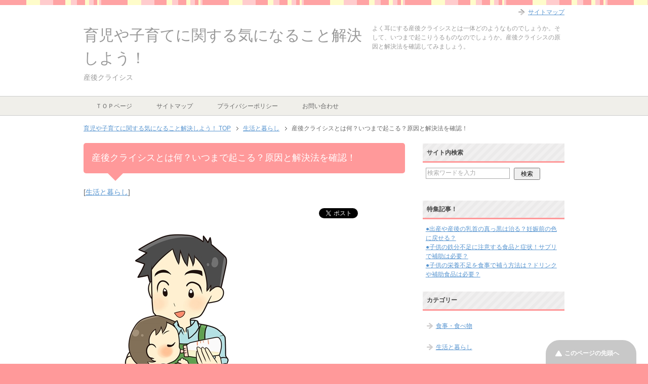

--- FILE ---
content_type: text/html; charset=UTF-8
request_url: https://ikujiwakaru.com/880.html
body_size: 12624
content:
<!DOCTYPE html PUBLIC "-//W3C//DTD XHTML 1.0 Transitional//EN" "http://www.w3.org/TR/xhtml1/DTD/xhtml1-transitional.dtd">
<html xmlns="http://www.w3.org/1999/xhtml" dir="ltr" xml:lang="ja" lang="ja" xmlns:fb="http://www.facebook.com/2008/fbml">
<head>
<meta http-equiv="Content-Type" content="text/html; charset=UTF-8" />
<title>産後クライシスとは何？いつまで起こる？原因と解決法を確認！ | 育児や子育てに関する気になること解決しよう！</title>
<meta name="viewport" content="width=device-width, initial-scale=1.0" />
<meta name="keywords" content="育児,子育て,基礎知識,生活と暮らし,産後" />
<meta name="description" content="よく耳にする産後クライシスとは一体どのようなものでしょうか。そして、いつまで起こりうるものなのでしょうか。産後クライシスの原因と解決法を確認してみましょう。" />
<meta http-equiv="Content-Style-Type" content="text/css" />
<meta http-equiv="Content-Script-Type" content="text/javascript" />
<!--[if IE]><meta http-equiv="imagetoolbar" content="no" /><![endif]-->

<link rel="stylesheet" href="https://ikujiwakaru.com/wp-content/themes/keni62_wp_pretty_150612/common.css" type="text/css" media="all" />
<link rel="stylesheet" href="https://ikujiwakaru.com/wp-content/themes/keni62_wp_pretty_150612/layout.css" type="text/css" media="all" />
<link rel="stylesheet" href="https://ikujiwakaru.com/wp-content/themes/keni62_wp_pretty_150612/design.css" type="text/css" media="all" />
<link rel="stylesheet" href="https://ikujiwakaru.com/wp-content/themes/keni62_wp_pretty_150612/mobile.css" type="text/css" media="all" />
<link rel="stylesheet" href="https://ikujiwakaru.com/wp-content/themes/keni62_wp_pretty_150612/mobile_layout.css" type="text/css" media="all" />
<link rel="stylesheet" href="https://ikujiwakaru.com/wp-content/themes/keni62_wp_pretty_150612/advanced.css" type="text/css" media="all" />
<link rel="stylesheet" href="https://ikujiwakaru.com/wp-content/themes/keni62_wp_pretty_150612/print.css" type="text/css" media="print" />

<link rel="shortcut icon" type="image/x-icon" href="https://ikujiwakaru.com/wp-content/themes/keni62_wp_pretty_150612/favicon.ico" />
<link rel="apple-touch-icon" href="https://ikujiwakaru.com/wp-content/themes/keni62_wp_pretty_150612/images/home-icon.png" />
<link rel="alternate" type="application/atom+xml" title="育児や子育てに関する気になること解決しよう！ Atom Feed" href="https://ikujiwakaru.com/feed/atom" />
<link rel='dns-prefetch' href='//s0.wp.com' />
<link rel='dns-prefetch' href='//secure.gravatar.com' />
<link rel='dns-prefetch' href='//s.w.org' />
<link rel="alternate" type="application/rss+xml" title="育児や子育てに関する気になること解決しよう！ &raquo; フィード" href="https://ikujiwakaru.com/feed" />
<link rel="alternate" type="application/rss+xml" title="育児や子育てに関する気になること解決しよう！ &raquo; コメントフィード" href="https://ikujiwakaru.com/comments/feed" />
<link rel="alternate" type="application/rss+xml" title="育児や子育てに関する気になること解決しよう！ &raquo; 産後クライシスとは何？いつまで起こる？原因と解決法を確認！ のコメントのフィード" href="https://ikujiwakaru.com/880.html/feed" />
		<script type="text/javascript">
			window._wpemojiSettings = {"baseUrl":"https:\/\/s.w.org\/images\/core\/emoji\/2.2.1\/72x72\/","ext":".png","svgUrl":"https:\/\/s.w.org\/images\/core\/emoji\/2.2.1\/svg\/","svgExt":".svg","source":{"concatemoji":"https:\/\/ikujiwakaru.com\/wp-includes\/js\/wp-emoji-release.min.js?ver=4.7.29"}};
			!function(t,a,e){var r,n,i,o=a.createElement("canvas"),l=o.getContext&&o.getContext("2d");function c(t){var e=a.createElement("script");e.src=t,e.defer=e.type="text/javascript",a.getElementsByTagName("head")[0].appendChild(e)}for(i=Array("flag","emoji4"),e.supports={everything:!0,everythingExceptFlag:!0},n=0;n<i.length;n++)e.supports[i[n]]=function(t){var e,a=String.fromCharCode;if(!l||!l.fillText)return!1;switch(l.clearRect(0,0,o.width,o.height),l.textBaseline="top",l.font="600 32px Arial",t){case"flag":return(l.fillText(a(55356,56826,55356,56819),0,0),o.toDataURL().length<3e3)?!1:(l.clearRect(0,0,o.width,o.height),l.fillText(a(55356,57331,65039,8205,55356,57096),0,0),e=o.toDataURL(),l.clearRect(0,0,o.width,o.height),l.fillText(a(55356,57331,55356,57096),0,0),e!==o.toDataURL());case"emoji4":return l.fillText(a(55357,56425,55356,57341,8205,55357,56507),0,0),e=o.toDataURL(),l.clearRect(0,0,o.width,o.height),l.fillText(a(55357,56425,55356,57341,55357,56507),0,0),e!==o.toDataURL()}return!1}(i[n]),e.supports.everything=e.supports.everything&&e.supports[i[n]],"flag"!==i[n]&&(e.supports.everythingExceptFlag=e.supports.everythingExceptFlag&&e.supports[i[n]]);e.supports.everythingExceptFlag=e.supports.everythingExceptFlag&&!e.supports.flag,e.DOMReady=!1,e.readyCallback=function(){e.DOMReady=!0},e.supports.everything||(r=function(){e.readyCallback()},a.addEventListener?(a.addEventListener("DOMContentLoaded",r,!1),t.addEventListener("load",r,!1)):(t.attachEvent("onload",r),a.attachEvent("onreadystatechange",function(){"complete"===a.readyState&&e.readyCallback()})),(r=e.source||{}).concatemoji?c(r.concatemoji):r.wpemoji&&r.twemoji&&(c(r.twemoji),c(r.wpemoji)))}(window,document,window._wpemojiSettings);
		</script>
		<style type="text/css">
img.wp-smiley,
img.emoji {
	display: inline !important;
	border: none !important;
	box-shadow: none !important;
	height: 1em !important;
	width: 1em !important;
	margin: 0 .07em !important;
	vertical-align: -0.1em !important;
	background: none !important;
	padding: 0 !important;
}
</style>
<link rel='stylesheet' id='contact-form-7-css'  href='https://ikujiwakaru.com/wp-content/plugins/contact-form-7/includes/css/styles.css?ver=4.2' type='text/css' media='all' />
<link rel='stylesheet' id='jetpack_css-css'  href='https://ikujiwakaru.com/wp-content/plugins/jetpack/css/jetpack.css?ver=3.5.6' type='text/css' media='all' />
<script type='text/javascript' src='https://ikujiwakaru.com/wp-includes/js/jquery/jquery.js?ver=1.12.4'></script>
<script type='text/javascript' src='https://ikujiwakaru.com/wp-includes/js/jquery/jquery-migrate.min.js?ver=1.4.1'></script>
<script type='text/javascript' src='https://ikujiwakaru.com/wp-content/plugins/jetpack/modules/related-posts/related-posts.js?ver=20150408'></script>
<link rel='https://api.w.org/' href='https://ikujiwakaru.com/wp-json/' />
<link rel="EditURI" type="application/rsd+xml" title="RSD" href="https://ikujiwakaru.com/xmlrpc.php?rsd" />
<link rel="wlwmanifest" type="application/wlwmanifest+xml" href="https://ikujiwakaru.com/wp-includes/wlwmanifest.xml" /> 
<link rel='prev' title='産後の生理痛がひどい原因や悪化する理由は？腰痛との関係は？' href='https://ikujiwakaru.com/865.html' />
<link rel='next' title='産後の骨盤ベルトの口コミで人気のある商品ランキング！' href='https://ikujiwakaru.com/922.html' />
<meta name="generator" content="WordPress 4.7.29" />
<link rel="canonical" href="https://ikujiwakaru.com/880.html" />
<link rel='shortlink' href='https://wp.me/p6Uc88-ec' />
<link rel="alternate" type="application/json+oembed" href="https://ikujiwakaru.com/wp-json/oembed/1.0/embed?url=https%3A%2F%2Fikujiwakaru.com%2F880.html" />
<link rel="alternate" type="text/xml+oembed" href="https://ikujiwakaru.com/wp-json/oembed/1.0/embed?url=https%3A%2F%2Fikujiwakaru.com%2F880.html&#038;format=xml" />
<style type='text/css'>img#wpstats{display:none}</style>
<!-- Jetpack Open Graph Tags -->
<meta property="og:type" content="article" />
<meta property="og:title" content="産後クライシスとは何？いつまで起こる？原因と解決法を確認！" />
<meta property="og:url" content="https://ikujiwakaru.com/880.html" />
<meta property="og:description" content="よく耳にする産後クライシスとは一体どのようなものでしょうか。そして、いつまで起こりうるものなのでしょうか。産後クライシスの原因と解決法を確認してみましょう。..." />
<meta property="article:published_time" content="2015-11-29T22:39:53+00:00" />
<meta property="article:modified_time" content="2015-11-29T22:39:53+00:00" />
<meta property="article:author" content="https://ikujiwakaru.com/author/ikujiwakaru" />
<meta property="og:site_name" content="育児や子育てに関する気になること解決しよう！" />
<meta property="og:image" content="https://ikujiwakaru.com/wp-content/uploads/2015/11/kuraisisu.jpg" />
<meta property="og:locale" content="ja_JP" />
<meta name="twitter:image:src" content="https://ikujiwakaru.com/wp-content/uploads/2015/11/kuraisisu.jpg?w=640" />
<meta name="twitter:card" content="summary_large_image" />
</head>

<body class="post-template-default single single-post postid-880 single-format-standard col2">

<div id="fb-root"></div>
<div id="container">


<!--▼ヘッダー-->
<div id="header">
<div id="header-in">

<div id="header-title">
<p class="header-logo"><a href="https://ikujiwakaru.com">育児や子育てに関する気になること解決しよう！</a></p>


<h1>産後クライシス</h1>
</div>

<div id="header-text">
<p>よく耳にする産後クライシスとは一体どのようなものでしょうか。そして、いつまで起こりうるものなのでしょうか。産後クライシスの原因と解決法を確認してみましょう。</p>
</div>

</div>
</div>
<!--▲ヘッダー-->


<!--▼グローバルナビ-->
<div id="global-nav">
<dl id="global-nav-in">
<dt class="btn-gnav">メニュー</dt>
<dd class="menu-wrap">
<ul id="menu" class="menu">
<li id="menu-item-25" class="first menu-item menu-item-type-custom menu-item-object-custom menu-item-home menu-item-25"><a href="http://ikujiwakaru.com/">ＴＯＰページ</a></li>
<li id="menu-item-23" class="menu-item menu-item-type-post_type menu-item-object-page menu-item-23"><a href="https://ikujiwakaru.com/%e3%82%b5%e3%82%a4%e3%83%88%e3%83%9e%e3%83%83%e3%83%97.html">サイトマップ</a></li>
<li id="menu-item-22" class="menu-item menu-item-type-post_type menu-item-object-page menu-item-22"><a href="https://ikujiwakaru.com/%e3%83%97%e3%83%a9%e3%82%a4%e3%83%90%e3%82%b7%e3%83%bc%e3%83%9d%e3%83%aa%e3%82%b7%e3%83%bc.html">プライバシーポリシー</a></li>
<li id="menu-item-24" class="menu-item menu-item-type-post_type menu-item-object-page menu-item-24"><a href="https://ikujiwakaru.com/%e3%81%8a%e5%95%8f%e3%81%84%e5%90%88%e3%82%8f%e3%81%9b.html">お問い合わせ</a></li>
</ul>
</dd>
</dl>
</div>
<!--▲グローバルナビ-->


<!--main-->
<div id="main">
<!--main-in-->
<div id="main-in">

<!--▼パン屑ナビ-->
<div id="breadcrumbs">
<ol>
<li class="first" itemscope="itemscope" itemtype="http://data-vocabulary.org/Breadcrumb"><a href="https://ikujiwakaru.com" itemprop="url"><span itemprop="title">育児や子育てに関する気になること解決しよう！ TOP</span></a></li>
<li itemscope="itemscope" itemtype="http://data-vocabulary.org/Breadcrumb"><a href="https://ikujiwakaru.com/category/seikatu" title="生活と暮らし の全投稿を表示" rel="category tag" itemprop="url"><span itemprop="title">生活と暮らし</span></a></li>
<li><span>産後クライシスとは何？いつまで起こる？原因と解決法を確認！</span></li>
</ol>
</div>
<!--▲パン屑ナビ-->

<!--▽メイン＆サブ-->
<div id="main-and-sub">

<!--▽メインコンテンツ-->
<div id="main-contents">



<div class="post">
<h2 class="post-title">産後クライシスとは何？いつまで起こる？原因と解決法を確認！</h2>
<p class="post-meta"><span class="post-data"></span> [<span class="post-cat"><a href="https://ikujiwakaru.com/category/seikatu" rel="category tag">生活と暮らし</a></span>]</p>
<ul class="sb m20-b">
<li class="sb-tweet"></li>
<li class="sb-hatebu"></li>
<li class="sb-fb-like"></li>
</ul>
<div class="contents clearfix">

	<div class="article">
	<!--本文-->
	<p><img src="http://ikujiwakaru.com/wp-content/uploads/2015/11/kuraisisu.jpg" alt="産後クライシス" width="350" height="350" class="alignnone size-full wp-image-888" srcset="https://ikujiwakaru.com/wp-content/uploads/2015/11/kuraisisu.jpg 350w, https://ikujiwakaru.com/wp-content/uploads/2015/11/kuraisisu-150x150.jpg 150w, https://ikujiwakaru.com/wp-content/uploads/2015/11/kuraisisu-300x300.jpg 300w, https://ikujiwakaru.com/wp-content/uploads/2015/11/kuraisisu-60x60.jpg 60w" sizes="(max-width: 350px) 100vw, 350px" /></p>
<p>最近、育児の中で「<strong>産後クライシス</strong>」という言葉を耳にすることってありませんか？</p>
<p><span style="font-size: 14pt;"><b>産後クライシスというのは、出産・育児の時に、良好な夫婦間が気づけなくなり、最悪の場合は離婚に至ってしまうことを言います。</b></span></p>
<p>ちなみに産後クライシスという言葉自体は最近できた新しい言葉で、その為産後クライシス自体も最近増えてきたというイメージがありますが実はそんなことはありません。</p>
<p>今まではもしも夫婦間がそういう状態に陥っても、表に出したり、それが理由で離婚をしたりすることがなかったのでわからなかっただけで、実はそういう現象は昔からあったのです。</p>
<p>せっかく出産・育児と幸せな時に夫婦間の中が悪くなり離婚なんて悲しいものですよね。</p>
<p>では、なぜそんなことに陥ってしまうのでしょうか？</p>
<p><span style="font-size: 14pt;"><b>産後クライシスの原因と解決法を確認してみましょう。</b></span><br />

<!-- Quick Adsense WordPress Plugin: http://quicksense.net/ -->
<div style="float:none;margin:10px 0 10px 0;text-align:center;">
<b>※【本ページは広告プロモーションが含まれています】</b><br/>
<br/>
<br/>
【PR】スポンサードリンク<br/>
<script async src="//pagead2.googlesyndication.com/pagead/js/adsbygoogle.js"></script>
<!-- 育児と子育ての基礎知識集（moreタグ直下） -->
<ins class="adsbygoogle"
     style="display:inline-block;width:300px;height:250px"
     data-ad-client="ca-pub-6893927489420597"
     data-ad-slot="3168939089"></ins>
<script>
(adsbygoogle = window.adsbygoogle || []).push({});
</script>
</div>
</p>
<h3>産後クライシスとは何？いつまで起こりうるの？</h3>
<p>産後クライシスというのは、その言葉の通り産後、<b><span style="background-color: #ffff99;">夫婦関係が「崩壊」してしまうということを表す言葉</span></b>です。</p>
<p>出産後というのは、ママの方は生まれたばかりの赤ちゃんをまさに２４時間体制でお世話しなくてはならず、さらに家事もこなさなければならないという、幸せでもありとても大変な時期でもあります。</p>
<p>それに対して理解があり、育児や家事に積極的に参加してくれる旦那さんであればいいのですが、旦那さんの方も仕事で忙しいですよね。</p>
<p>それを理由にママにすべてを押し付けてしまうという人も少なくありません。</p>
<p><b><span style="font-size: 14pt; color: #ff0000;">そんな旦那さんに失望し、愛情を失って夫婦間に亀裂が入ってしまうのが産後クライシスというわけです。</span></b></p>
<p>実は、厚生労働省のデータでは、母子家庭のほとんどが子供が０～２歳の頃に離婚して母子家庭になったという人が増えていることがわかっています。</p>
<p>この原因こそが産後クライシスと考えられているのです。</p>
<p><span style="font-size: 14pt;"><b>しかし、産後クライシスというのはいつまでという期間は決まっておらず、子供が大きくなってからも夫婦関係に悩んでいるママは少なくないようです。</b></span></p>
<h3>産後クライシスの原因とは？</h3>
<p>産後クライシスの原因というのはやはり<b><span style="background-color: #ffff99;">育児や家事に対する夫婦の考え方の相違</span></b>です。</p>
<p class="caution1"><span style="font-size: 14pt;"><b>ママは24時間体制で育児！</b></span></p>
<!-- Quick Adsense WordPress Plugin: http://quicksense.net/ -->
<div style="float:none;margin:10px 0 10px 0;text-align:center;">
【PR】スポンサードリンク<br/>
<script async src="//pagead2.googlesyndication.com/pagead/js/adsbygoogle.js"></script>
<!-- 育児と子育ての基礎知識集（記事中） -->
<ins class="adsbygoogle"
     style="display:inline-block;width:300px;height:250px"
     data-ad-client="ca-pub-6893927489420597"
     data-ad-slot="6262006288"></ins>
<script>
(adsbygoogle = window.adsbygoogle || []).push({});
</script>
</div>

<p>生まれたばかりの赤ちゃんというのは、昼夜関係なくほぼ２４時間体制で育児をしなくてはいけません。</p>
<p>この育児を担うのはほぼママですよね。</p>
<p class="caution1"><span style="font-size: 14pt;"><b>出産後はホルモンバランスの崩れからイライラしがち！</b></span></p>
<p>さらに、ママは出産したばかりで体調も元に戻らず、ホルモンバランスの崩れからイライラしがち。</p>
<p>そして、小さな赤ちゃんを外に出して外出したり、自分の時間を作ることもままなりません。</p>
<p>それでも毎日必死で育児や家事をしているのに、旦那さんは毎日仕事から帰ってくればのんびりと身体を休め、たとえ赤ちゃんが泣いてもママ任せ。</p>
<p>さらにママは赤ちゃんばかりに行ってしまい自分がかまってもらえないことに関して文句を言ったりするのですからママとしてはたまりませんよね。</p>
<p>そんな状況が<span style="font-size: 14pt;"><b>徐々に愛情を失わさせて、産後クライシスになる</b></span>というわけなのです。</p>
<h3>産後クライシスの解決法とは？</h3>
<p>では、そんな産後クライシスに解決法はあるのでしょうか？</p>
<p><b><span style="font-size: 14pt; color: #ff0000;">これはやはり旦那さんにも家事や育児に参加してもらうということです。</span></b></p>
<p>もともと日本には、女性は家事や育児、男性は外での仕事という固定概念が定着していて今でも根強く残っています。</p>
<p>このことから、どんなに<b><span style="background-color: #ffff99;">ママが大変でも「自分の仕事ではない」と考えているパパが多い</span></b>のです。</p>
<p>しかし、体調を崩してまで、夫婦関係を悪化させてまでこれを守る必要はありません。</p>
<div style="border:1px solid #999999; margin: 10px; padding: 10px;">
<p class="caution3"><span style="font-size: 14pt;"><b>ポイント1</b></span></p>
<p>ママからきちんと家事・育児が大変なことをパパに伝え、少しずつでもいいですから手伝ってもらうようにしましょう。</p>
<p class="caution3"><span style="font-size: 14pt;"><b>ポイント2</b></span></p>
<p>そして、もしもお願いしたことが思い通りにやってもらえなくても、その行為自体に感謝をするようにします。</p></div>
<p>もしも精神的につらい状態であれば、ママの実家に一時家族で住むというのも方法です。</p>
<p>ママは実家でおじいちゃん・おばあちゃんに協力を仰ぐことができますし、会話をすることでストレス発散にもなります。</p>
<p>何より大切なのは、夫婦間できちんと話をすること。</p>
<p><span style="font-size: 14pt;"><b>思っていることなどを旦那さんにきちんと言葉で伝えることで、旦那さんにもその大変さが伝わると思いますよ。</b></span></p>
<h3>まとめ</h3>
<p>出産後というのはどうしてもママには家事や育児などで負担になってしまい、ストレスが溜まってしまうもの。</p>
<p>それなのに旦那さんは協力してもらえず、それどころかつらい言葉をかけられてしまっては夫婦関係も良好に保つことができませんよね。</p>
<p>そうならないように、育児・家事のことは夫婦間できちんと話し合って、旦那さんはママが大変ということを理解して協力的になることが産後クライシスを防ぐ第一歩です。</p>

<!-- Quick Adsense WordPress Plugin: http://quicksense.net/ -->
<div style="float:none;margin:10px 0 10px 0;text-align:center;">
【PR】スポンサードリンク<br/>
<script async src="//pagead2.googlesyndication.com/pagead/js/adsbygoogle.js"></script>
<!-- 育児と子育ての基礎知識集（記事下） -->
<ins class="adsbygoogle"
     style="display:inline-block;width:300px;height:250px"
     data-ad-client="ca-pub-6893927489420597"
     data-ad-slot="1692205884"></ins>
<script>
(adsbygoogle = window.adsbygoogle || []).push({});
</script>
</div>

<div style="font-size:0px;height:0px;line-height:0px;margin:0;padding:0;clear:both"></div>
<div id='jp-relatedposts' class='jp-relatedposts' >
	<h3 class="jp-relatedposts-headline"><em>関連</em></h3>
</div>	<!--/本文-->
	</div>
	<!--/article-->

	
		<div class="post-tag">
	<p>タグ：<a href="https://ikujiwakaru.com/tag/%e7%94%a3%e5%be%8c" rel="tag">産後</a></p>
	</div>
	
</div>

<ul class="sb m20-b">
<li class="sb-tweet"></li>
<li class="sb-hatebu"></li>
<li class="sb-fb-like"></li>
</ul>
</div>
<!--/post-->

<!--comme
nt-->
<div class="contents">

<!-- You can start editing here. -->


			<!-- If comments are open, but there are no comments. -->

	 

<div id="respond">

<h3>コメントを残す</h3>

<div id="cancel-comment-reply">
	<small><a rel="nofollow" id="cancel-comment-reply-link" href="/880.html#respond" style="display:none;">返信をキャンセルする。</a></small>
</div>


<form action="https://ikujiwakaru.com/wp-comments-post.php" method="post" id="commentform">


<p><input type="text" name="author" id="author" value="" size="22" tabindex="1" aria-required='true' />
<label for="author"><small>名前 (required)</small></label></p>

<p><input type="text" name="email" id="email" value="" size="22" tabindex="2" aria-required='true' />
<label for="email"><small>Mail (will not be published) (required)</small></label></p>

<p><input type="text" name="url" id="url" value="" size="22" tabindex="3" />
<label for="url"><small>サイト</small></label></p>


<!--<p><small><strong>XHTML:</strong> You can use these tags: <code>&lt;a href=&quot;&quot; title=&quot;&quot;&gt; &lt;abbr title=&quot;&quot;&gt; &lt;acronym title=&quot;&quot;&gt; &lt;b&gt; &lt;blockquote cite=&quot;&quot;&gt; &lt;cite&gt; &lt;code&gt; &lt;del datetime=&quot;&quot;&gt; &lt;em&gt; &lt;i&gt; &lt;q cite=&quot;&quot;&gt; &lt;s&gt; &lt;strike&gt; &lt;strong&gt; </code></small></p>-->

<p><textarea name="comment" id="comment" cols="58" rows="10" tabindex="4"></textarea></p>

<p><input name="submit" type="submit" id="submit" tabindex="5" value="Submit Comment" />
<input type='hidden' name='comment_post_ID' value='880' id='comment_post_ID' />
<input type='hidden' name='comment_parent' id='comment_parent' value='0' />
</p>
<p style="display: none;"><input type="hidden" id="akismet_comment_nonce" name="akismet_comment_nonce" value="7e70a0a880" /></p><p class="comment-subscription-form"><input type="checkbox" name="subscribe_comments" id="subscribe_comments" value="subscribe" style="width: auto; -moz-appearance: checkbox; -webkit-appearance: checkbox;" /> <label class="subscribe-label" id="subscribe-label" for="subscribe_comments">新しいコメントをメールで通知</label></p><p class="comment-subscription-form"><input type="checkbox" name="subscribe_blog" id="subscribe_blog" value="subscribe" style="width: auto; -moz-appearance: checkbox; -webkit-appearance: checkbox;" /> <label class="subscribe-label" id="subscribe-blog-label" for="subscribe_blog">新しい投稿をメールで受け取る</label></p><p style="display: none;"><input type="hidden" id="ak_js" name="ak_js" value="43"/></p>
</form>

</div>

</div>
<!--/comment-->




</div>
<!--△メインコンテンツ-->


<!--▽サブコンテンツ-->
	<div id="sub-contents" class="sub-column">
	<div class="sub-contents-btn">サブコンテンツ</div>
	<div id="sub-contents-in">
</div>
</div>
<!--△サブコンテンツ-->


</div>
<!--△メイン＆サブ-->


<!--▼サイドバー-->
	<div id="sidebar" class="sub-column">
	<div class="sidebar-btn">サイドバー</div>
	<div id="sidebar-in">
<div id="search-2" class="contents widget-conts widget_search"><h3>サイト内検索</h3><form role="search" method="get" id="searchform" action="https://ikujiwakaru.com/">
	<dl class="search-box">
		<dt><input type="text" class="search" value="" name="s" id="s" /></dt>
		<dd><input type="submit" id="searchsubmit" value="検索" /></dd>
	</dl>
</form></div><div id="text-5" class="contents widget-conts widget_text"><h3>特集記事！</h3>			<div class="textwidget"><p>
<a href="https://ikujiwakaru.com/3234.html" rel="noopener" target="_blank">●出産や産後の乳首の真っ黒は治る？妊娠前の色に戻せる？</a>
</p> 
<p>
<a href="https://ikujiwakaru.com/530.html" rel="noopener" target="_blank">●子供の鉄分不足に注意する食品と症状！サプリで補助は必要？</a>
</p> 
<p>
<a href="https://ikujiwakaru.com/499.html" rel="noopener" target="_blank">●子供の栄養不足を食事で補う方法は？ドリンクや補助食品は必要？</a>
</p> </div>
		</div><div id="nav_menu-2" class="contents widget-conts widget_nav_menu"><h3>カテゴリー</h3><div class="menu-%e3%82%ab%e3%83%86%e3%82%b4%e3%83%aa%e3%83%bc-container"><ul id="menu-%e3%82%ab%e3%83%86%e3%82%b4%e3%83%aa%e3%83%bc" class="menu"><li id="menu-item-26" class="menu-item menu-item-type-taxonomy menu-item-object-category menu-item-26"><a href="https://ikujiwakaru.com/category/tabemono">食事・食べ物</a></li>
<li id="menu-item-87" class="menu-item menu-item-type-taxonomy menu-item-object-category current-post-ancestor current-menu-parent current-post-parent menu-item-87"><a href="https://ikujiwakaru.com/category/seikatu">生活と暮らし</a></li>
<li id="menu-item-631" class="menu-item menu-item-type-taxonomy menu-item-object-category menu-item-631"><a href="https://ikujiwakaru.com/category/sangodiet">産後ダイエット</a></li>
<li id="menu-item-1766" class="menu-item menu-item-type-taxonomy menu-item-object-category menu-item-1766"><a href="https://ikujiwakaru.com/category/nayami">体の悩み</a></li>
<li id="menu-item-400" class="menu-item menu-item-type-taxonomy menu-item-object-category menu-item-400"><a href="https://ikujiwakaru.com/category/present">プレゼント・玩具おもちゃ</a></li>
</ul></div></div><div id="views-2" class="contents widget-conts widget_views"><h3>良く読まれている記事</h3><ul>
<li><a href="https://ikujiwakaru.com/248.html"  title="赤ちゃんの便秘は綿棒で出ない？正しいやり方と泣く時の方法！">赤ちゃんの便秘は綿棒で出ない？正しいやり方と泣く時の方法！</a> - 53,009 views</li><li><a href="https://ikujiwakaru.com/1153.html"  title="産後の悪露の量が増えたり鮮血が続くし長引く場合の理由は？">産後の悪露の量が増えたり鮮血が続くし長引く場合の理由は？</a> - 34,010 views</li><li><a href="https://ikujiwakaru.com/189.html"  title="赤ちゃんは言葉をいつからしゃべる？理解できる？教え方のコツは？">赤ちゃんは言葉をいつからしゃべる？理解できる？教え方のコツは？</a> - 32,267 views</li><li><a href="https://ikujiwakaru.com/362.html"  title="赤ちゃんのしゃっくり止め方と原因！しゃっくり中も授乳いい？">赤ちゃんのしゃっくり止め方と原因！しゃっくり中も授乳いい？</a> - 31,820 views</li><li><a href="https://ikujiwakaru.com/333.html"  title="赤ちゃんの下痢の見分け方と原因！便が緑や黄色でも大丈夫？">赤ちゃんの下痢の見分け方と原因！便が緑や黄色でも大丈夫？</a> - 31,795 views</li><li><a href="https://ikujiwakaru.com/953.html"  title="産後の骨盤ベルトのつける位置は？寝るときや正しい付け方は？">産後の骨盤ベルトのつける位置は？寝るときや正しい付け方は？</a> - 30,281 views</li><li><a href="https://ikujiwakaru.com/95.html"  title="赤ちゃんのおむつ交換手順＆おむつ替えのコツや回数の注意点！">赤ちゃんのおむつ交換手順＆おむつ替えのコツや回数の注意点！</a> - 29,780 views</li><li><a href="https://ikujiwakaru.com/176.html"  title="赤ちゃんの指しゃぶり原因は？いつからいつまで寝る時も続く？">赤ちゃんの指しゃぶり原因は？いつからいつまで寝る時も続く？</a> - 25,390 views</li><li><a href="https://ikujiwakaru.com/835.html"  title="産後の生理の経血量が少ない人と多い人や周期が短い人とは？">産後の生理の経血量が少ない人と多い人や周期が短い人とは？</a> - 23,096 views</li><li><a href="https://ikujiwakaru.com/118.html"  title="赤ちゃんの爪の切り方とは？おへそ掃除や髪の毛の洗い方は？">赤ちゃんの爪の切り方とは？おへそ掃除や髪の毛の洗い方は？</a> - 20,250 views</li></ul>
</div>		<div id="recent-posts-2" class="contents widget-conts widget_recent_entries">		<h3>最近の投稿</h3>		<ul>
					<li>
				<a href="https://ikujiwakaru.com/895.html">産後の骨盤矯正はいつから行う？効果のある方法は何がある？</a>
						</li>
					<li>
				<a href="https://ikujiwakaru.com/909.html">産後の骨盤ベルトおすすめは？いつからいつまで使うと効果的？</a>
						</li>
					<li>
				<a href="https://ikujiwakaru.com/780.html">産後ダイエットは骨盤に効果ある骨盤ベルトや骨盤矯正が必要？</a>
						</li>
					<li>
				<a href="https://ikujiwakaru.com/3419.html">子供が友達の家に遊びに行くときのマナーと持ち物！親から挨拶とお礼は必要？</a>
						</li>
					<li>
				<a href="https://ikujiwakaru.com/953.html">産後の骨盤ベルトのつける位置は？寝るときや正しい付け方は？</a>
						</li>
					<li>
				<a href="https://ikujiwakaru.com/311.html">赤ちゃんの鼻づまり解消法と鼻がつまって寝れないときの原因と対策！</a>
						</li>
					<li>
				<a href="https://ikujiwakaru.com/290.html">赤ちゃんが泣き止む音と動画や音楽のおすすめを教えます！</a>
						</li>
					<li>
				<a href="https://ikujiwakaru.com/277.html">赤ちゃんの耳垢が湿っているとき黒いとき臭いときの原因はコレ！</a>
						</li>
					<li>
				<a href="https://ikujiwakaru.com/3186.html">妊娠中に乳首の色が黒ずむ理由や乳輪が黒く大きくなる原因は？</a>
						</li>
					<li>
				<a href="https://ikujiwakaru.com/2748.html">子供3人育てるのは大変？生活費のお金や年収はいくら必要？</a>
						</li>
				</ul>
		</div>		<div id="tag_cloud-2" class="contents widget-conts widget_tag_cloud"><h3>タグ</h3><div class="tagcloud"><a href='https://ikujiwakaru.com/tag/%e3%81%8a%e3%82%80%e3%81%a4' class='tag-link-10 tag-link-position-1' title='2件のトピック' style='font-size: 9.9236641221374pt;'>おむつ</a>
<a href='https://ikujiwakaru.com/tag/%e3%81%8a%e9%87%91' class='tag-link-54 tag-link-position-2' title='1件のトピック' style='font-size: 8pt;'>お金</a>
<a href='https://ikujiwakaru.com/tag/%e3%81%8a%e9%a2%a8%e5%91%82' class='tag-link-9 tag-link-position-3' title='2件のトピック' style='font-size: 9.9236641221374pt;'>お風呂</a>
<a href='https://ikujiwakaru.com/tag/%e3%82%af%e3%83%ac%e3%82%b8%e3%83%83%e3%83%88%e3%82%ab%e3%83%bc%e3%83%89' class='tag-link-46 tag-link-position-4' title='1件のトピック' style='font-size: 8pt;'>クレジットカード</a>
<a href='https://ikujiwakaru.com/tag/%e3%82%b0%e3%83%83%e3%82%ba' class='tag-link-50 tag-link-position-5' title='1件のトピック' style='font-size: 8pt;'>グッズ</a>
<a href='https://ikujiwakaru.com/tag/%e3%82%b2%e3%83%bc%e3%83%a0' class='tag-link-41 tag-link-position-6' title='1件のトピック' style='font-size: 8pt;'>ゲーム</a>
<a href='https://ikujiwakaru.com/tag/%e3%83%80%e3%82%a4%e3%82%a8%e3%83%83%e3%83%88' class='tag-link-49 tag-link-position-7' title='1件のトピック' style='font-size: 8pt;'>ダイエット</a>
<a href='https://ikujiwakaru.com/tag/%e3%83%97%e3%83%ac%e3%82%bc%e3%83%b3%e3%83%88' class='tag-link-19 tag-link-position-8' title='2件のトピック' style='font-size: 9.9236641221374pt;'>プレゼント</a>
<a href='https://ikujiwakaru.com/tag/%e3%83%9e%e3%83%8a%e3%83%bc' class='tag-link-52 tag-link-position-9' title='1件のトピック' style='font-size: 8pt;'>マナー</a>
<a href='https://ikujiwakaru.com/tag/%e4%be%bf' class='tag-link-17 tag-link-position-10' title='2件のトピック' style='font-size: 9.9236641221374pt;'>便</a>
<a href='https://ikujiwakaru.com/tag/%e4%be%bf%e7%a7%98' class='tag-link-16 tag-link-position-11' title='1件のトピック' style='font-size: 8pt;'>便秘</a>
<a href='https://ikujiwakaru.com/tag/%e4%bf%9d%e9%99%ba' class='tag-link-51 tag-link-position-12' title='1件のトピック' style='font-size: 8pt;'>保険</a>
<a href='https://ikujiwakaru.com/tag/%e5%87%ba%e7%94%a3' class='tag-link-38 tag-link-position-13' title='1件のトピック' style='font-size: 8pt;'>出産</a>
<a href='https://ikujiwakaru.com/tag/%e5%8b%89%e5%bc%b7' class='tag-link-37 tag-link-position-14' title='5件のトピック' style='font-size: 13.129770992366pt;'>勉強</a>
<a href='https://ikujiwakaru.com/tag/%e5%a1%be' class='tag-link-40 tag-link-position-15' title='2件のトピック' style='font-size: 9.9236641221374pt;'>塾</a>
<a href='https://ikujiwakaru.com/tag/%e5%a6%8a%e5%a9%a6' class='tag-link-48 tag-link-position-16' title='5件のトピック' style='font-size: 13.129770992366pt;'>妊婦</a>
<a href='https://ikujiwakaru.com/tag/%e5%ad%90%e4%be%9b' class='tag-link-42 tag-link-position-17' title='36件のトピック' style='font-size: 21.572519083969pt;'>子供</a>
<a href='https://ikujiwakaru.com/tag/%e5%ad%a6%e6%a0%a1' class='tag-link-21 tag-link-position-18' title='2件のトピック' style='font-size: 9.9236641221374pt;'>学校</a>
<a href='https://ikujiwakaru.com/tag/%e6%80%a7%e6%a0%bc' class='tag-link-53 tag-link-position-19' title='2件のトピック' style='font-size: 9.9236641221374pt;'>性格</a>
<a href='https://ikujiwakaru.com/tag/%e6%88%90%e9%95%b7' class='tag-link-32 tag-link-position-20' title='5件のトピック' style='font-size: 13.129770992366pt;'>成長</a>
<a href='https://ikujiwakaru.com/tag/%e6%8e%83%e9%99%a4' class='tag-link-43 tag-link-position-21' title='2件のトピック' style='font-size: 9.9236641221374pt;'>掃除</a>
<a href='https://ikujiwakaru.com/tag/%e6%96%99%e7%90%86' class='tag-link-44 tag-link-position-22' title='2件のトピック' style='font-size: 9.9236641221374pt;'>料理</a>
<a href='https://ikujiwakaru.com/tag/%e6%97%85%e8%a1%8c' class='tag-link-15 tag-link-position-23' title='1件のトピック' style='font-size: 8pt;'>旅行</a>
<a href='https://ikujiwakaru.com/tag/%e6%9c%ac' class='tag-link-45 tag-link-position-24' title='1件のトピック' style='font-size: 8pt;'>本</a>
<a href='https://ikujiwakaru.com/tag/%e6%a0%84%e9%a4%8a' class='tag-link-25 tag-link-position-25' title='1件のトピック' style='font-size: 8pt;'>栄養</a>
<a href='https://ikujiwakaru.com/tag/%e6%ad%af%e7%a3%a8%e3%81%8d' class='tag-link-13 tag-link-position-26' title='2件のトピック' style='font-size: 9.9236641221374pt;'>歯磨き</a>
<a href='https://ikujiwakaru.com/tag/%e6%af%8d%e4%b9%b3' class='tag-link-6 tag-link-position-27' title='4件のトピック' style='font-size: 12.274809160305pt;'>母乳</a>
<a href='https://ikujiwakaru.com/tag/%e7%86%b1' class='tag-link-20 tag-link-position-28' title='2件のトピック' style='font-size: 9.9236641221374pt;'>熱</a>
<a href='https://ikujiwakaru.com/tag/%e7%94%a3%e5%be%8c' class='tag-link-28 tag-link-position-29' title='40件のトピック' style='font-size: 22pt;'>産後</a>
<a href='https://ikujiwakaru.com/tag/%e7%b2%89%e3%83%9f%e3%83%ab%e3%82%af' class='tag-link-5 tag-link-position-30' title='3件のトピック' style='font-size: 11.206106870229pt;'>粉ミルク</a>
<a href='https://ikujiwakaru.com/tag/%e8%82%b2%e5%85%90' class='tag-link-26 tag-link-position-31' title='5件のトピック' style='font-size: 13.129770992366pt;'>育児</a>
<a href='https://ikujiwakaru.com/tag/%e8%87%ad%e3%81%84' class='tag-link-36 tag-link-position-32' title='3件のトピック' style='font-size: 11.206106870229pt;'>臭い</a>
<a href='https://ikujiwakaru.com/tag/%e8%b5%a4%e3%81%a1%e3%82%83%e3%82%93' class='tag-link-7 tag-link-position-33' title='38件のトピック' style='font-size: 21.786259541985pt;'>赤ちゃん</a>
<a href='https://ikujiwakaru.com/tag/%e8%ba%ab%e9%95%b7' class='tag-link-33 tag-link-position-34' title='3件のトピック' style='font-size: 11.206106870229pt;'>身長</a>
<a href='https://ikujiwakaru.com/tag/%e9%9b%a2%e4%b9%b3%e9%a3%9f' class='tag-link-12 tag-link-position-35' title='2件のトピック' style='font-size: 9.9236641221374pt;'>離乳食</a>
<a href='https://ikujiwakaru.com/tag/%e9%9b%a2%e5%a9%9a' class='tag-link-39 tag-link-position-36' title='4件のトピック' style='font-size: 12.274809160305pt;'>離婚</a>
<a href='https://ikujiwakaru.com/tag/%e9%a3%9f%e3%81%b9%e7%89%a9' class='tag-link-24 tag-link-position-37' title='2件のトピック' style='font-size: 9.9236641221374pt;'>食べ物</a>
<a href='https://ikujiwakaru.com/tag/%e9%a3%b2%e3%81%bf%e7%89%a9' class='tag-link-47 tag-link-position-38' title='1件のトピック' style='font-size: 8pt;'>飲み物</a>
<a href='https://ikujiwakaru.com/tag/%e9%aa%a8%e7%9b%a4' class='tag-link-30 tag-link-position-39' title='7件のトピック' style='font-size: 14.412213740458pt;'>骨盤</a>
<a href='https://ikujiwakaru.com/tag/%e9%ab%aa%e3%81%ae%e6%af%9b' class='tag-link-14 tag-link-position-40' title='1件のトピック' style='font-size: 8pt;'>髪の毛</a>
<a href='https://ikujiwakaru.com/tag/%e9%bb%92%e3%81%9a%e3%81%bf' class='tag-link-35 tag-link-position-41' title='5件のトピック' style='font-size: 13.129770992366pt;'>黒ずみ</a></div>
</div><div id="meta-2" class="contents widget-conts widget_meta"><h3>メタ情報</h3>			<ul>
						<li><a href="https://ikujiwakaru.com/wp-login.php">ログイン</a></li>
			<li><a href="https://ikujiwakaru.com/feed">投稿の <abbr title="Really Simple Syndication">RSS</abbr></a></li>
			<li><a href="https://ikujiwakaru.com/comments/feed">コメントの <abbr title="Really Simple Syndication">RSS</abbr></a></li>
			<li><a href="https://ja.wordpress.org/" title="Powered by WordPress, state-of-the-art semantic personal publishing platform.">WordPress.org</a></li>			</ul>
			</div></div>
</div>
<!--▲サイドバー-->




</div>
<!--/main-in-->

</div>
<!--/main-->


<!--▼フッター-->
<div id="footer">
<div id="footer-in">


<!--アドレスエリア-->
<div class="area01">
<h3></h3>
<div class="access">
<div class="area01-freebox">
</div>
</div>
</div>
<!--/アドレスエリア-->


<!--フッターメニュー-->
<div class="area02">
<h3>メニュー</h3>
<div class="footer-menu">
<div class="menu"><ul>
<li class="page_item page-item-6"><a href="https://ikujiwakaru.com/%e3%81%8a%e5%95%8f%e3%81%84%e5%90%88%e3%82%8f%e3%81%9b.html">お問い合わせ</a></li>
<li class="page_item page-item-9"><a href="https://ikujiwakaru.com/%e3%82%b5%e3%82%a4%e3%83%88%e3%83%9e%e3%83%83%e3%83%97.html">サイトマップ</a></li>
<li class="page_item page-item-12"><a href="https://ikujiwakaru.com/%e3%83%97%e3%83%a9%e3%82%a4%e3%83%90%e3%82%b7%e3%83%bc%e3%83%9d%e3%83%aa%e3%82%b7%e3%83%bc.html">プライバシーポリシー</a></li>
</ul></div>
<div class="menu"><ul>
<li class="page_item page-item-6"><a href="https://ikujiwakaru.com/%e3%81%8a%e5%95%8f%e3%81%84%e5%90%88%e3%82%8f%e3%81%9b.html">お問い合わせ</a></li>
<li class="page_item page-item-9"><a href="https://ikujiwakaru.com/%e3%82%b5%e3%82%a4%e3%83%88%e3%83%9e%e3%83%83%e3%83%97.html">サイトマップ</a></li>
<li class="page_item page-item-12"><a href="https://ikujiwakaru.com/%e3%83%97%e3%83%a9%e3%82%a4%e3%83%90%e3%82%b7%e3%83%bc%e3%83%9d%e3%83%aa%e3%82%b7%e3%83%bc.html">プライバシーポリシー</a></li>
</ul></div>
</div>
</div>
<!--/フッターメニュー-->


</div>

</div>
<!--▲フッター-->


<!--▼トップメニュー-->
<div id="top">
<div id="top-in">

<ul id="top-menu">
<li><a href="https://ikujiwakaru.com/sitemaps/">サイトマップ</a></li>
</ul>

</div>
</div>
<!--▲トップメニュー-->


<!--コピーライト-->
<div class="copyright">
<p><small>Copyright (C) 2026 育児や子育てに関する気になること解決しよう！ <span>All Rights Reserved.</span></small></p>
</div>
<!--/コピーライト-->


</div>
<!--▼ページの先頭へ戻る-->
<p class="page-top"><a href="#container">このページの先頭へ</a></p>
<!--▲ページの先頭へ戻る-->



<!-- tracker added by Ultimate Google Analytics plugin v1.6.0: http://www.oratransplant.nl/uga -->
<script type="text/javascript">
var gaJsHost = (("https:" == document.location.protocol) ? "https://ssl." : "http://www.");
document.write(unescape("%3Cscript src='" + gaJsHost + "google-analytics.com/ga.js' type='text/javascript'%3E%3C/script%3E"));
</script>
<script type="text/javascript">
var pageTracker = _gat._getTracker("UA-60311179-3");
pageTracker._initData();
pageTracker._trackPageview();
</script>
	<div style="display:none">
	</div>
<script type='text/javascript' src='https://ikujiwakaru.com/wp-content/plugins/akismet/_inc/form.js?ver=3.1.5'></script>
<script type='text/javascript' src='https://ikujiwakaru.com/wp-content/plugins/contact-form-7/includes/js/jquery.form.min.js?ver=3.51.0-2014.06.20'></script>
<script type='text/javascript'>
/* <![CDATA[ */
var _wpcf7 = {"loaderUrl":"https:\/\/ikujiwakaru.com\/wp-content\/plugins\/contact-form-7\/images\/ajax-loader.gif","sending":"\u9001\u4fe1\u4e2d ..."};
/* ]]> */
</script>
<script type='text/javascript' src='https://ikujiwakaru.com/wp-content/plugins/contact-form-7/includes/js/scripts.js?ver=4.2'></script>
<script type='text/javascript' src='https://s0.wp.com/wp-content/js/devicepx-jetpack.js?ver=202604'></script>
<script type='text/javascript' src='https://secure.gravatar.com/js/gprofiles.js?ver=2026Janaa'></script>
<script type='text/javascript'>
/* <![CDATA[ */
var WPGroHo = {"my_hash":""};
/* ]]> */
</script>
<script type='text/javascript' src='https://ikujiwakaru.com/wp-content/plugins/jetpack/modules/wpgroho.js?ver=4.7.29'></script>
<script type='text/javascript' src='https://ikujiwakaru.com/wp-content/themes/keni62_wp_pretty_150612/js/utility.js?ver=4.7.29'></script>
<script type='text/javascript' src='https://ikujiwakaru.com/wp-content/themes/keni62_wp_pretty_150612/js/socialButton.js?ver=4.7.29'></script>
<script type='text/javascript' src='https://ikujiwakaru.com/wp-includes/js/wp-embed.min.js?ver=4.7.29'></script>
<script type='text/javascript' src='https://stats.wp.com/e-202604.js' async defer></script>
<script type='text/javascript'>
	_stq = window._stq || [];
	_stq.push([ 'view', {v:'ext',j:'1:3.5.6',blog:'102051016',post:'880',tz:'9',srv:'ikujiwakaru.com'} ]);
	_stq.push([ 'clickTrackerInit', '102051016', '880' ]);
</script>


</body>
</html>

--- FILE ---
content_type: text/html; charset=utf-8
request_url: https://www.google.com/recaptcha/api2/aframe
body_size: 266
content:
<!DOCTYPE HTML><html><head><meta http-equiv="content-type" content="text/html; charset=UTF-8"></head><body><script nonce="-JSa8d9_hdEv4z9wCg3Rkg">/** Anti-fraud and anti-abuse applications only. See google.com/recaptcha */ try{var clients={'sodar':'https://pagead2.googlesyndication.com/pagead/sodar?'};window.addEventListener("message",function(a){try{if(a.source===window.parent){var b=JSON.parse(a.data);var c=clients[b['id']];if(c){var d=document.createElement('img');d.src=c+b['params']+'&rc='+(localStorage.getItem("rc::a")?sessionStorage.getItem("rc::b"):"");window.document.body.appendChild(d);sessionStorage.setItem("rc::e",parseInt(sessionStorage.getItem("rc::e")||0)+1);localStorage.setItem("rc::h",'1769059770917');}}}catch(b){}});window.parent.postMessage("_grecaptcha_ready", "*");}catch(b){}</script></body></html>